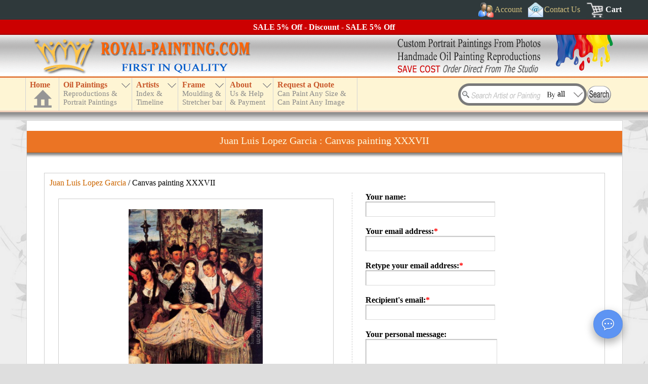

--- FILE ---
content_type: text/html; charset=UTF-8
request_url: https://www.royal-painting.com/ecard/Juan-Luis-Lopez-Garcia/Canvas-painting-XXXVII.html
body_size: 4151
content:
<!DOCTYPE html>
<html lang="en">
<head>
<meta name="robots" content="noodp, noydir" />
<meta charset="utf-8" />
<meta http-equiv="X-UA-Compatible" content="IE=edge,chrome=1" />
<meta name="viewport" content="width=device-width, initial-scale=1" />
<link href="/favicon.ico" rel="shortcut icon" type="image/x-icon" />
<link rel="alternate" href="https://www.royal-painting.com/ecard/Juan-Luis-Lopez-Garcia/Canvas-painting-XXXVII.html" hreflang="en" /><meta property="canonical_url" content="https://www.royal-painting.com/ecard/Juan-Luis-Lopez-Garcia/Canvas-painting-XXXVII.html" /><link rel="canonical" href="https://www.royal-painting.com/ecard/Juan-Luis-Lopez-Garcia/Canvas-painting-XXXVII.html" />
<link href="/img/_f-css.css" rel="stylesheet" type="text/css" />
<script type="text/javascript" src="/img/_f-respond.js" charset="utf-8"></script>
<script type="text/javascript" src="/img/_f-js.js" charset="utf-8"></script>
<script type="text/javascript" src="/move_img/tn_code.js?v=35"></script>
<link rel="stylesheet" type="text/css" href="/move_img/style.css?v=27" />
<script type="text/javascript">
document.write('<script src="\/hgx-support\/_f-hgx-SupportBox.js?v=' + new Date().getDay() + '" charset="utf-8"><\/script>');
</script>
<link rel="stylesheet" type="text/css" href="/hgx-support/_f-hgx-SupportBox.css" />

<title>eCard, Canvas painting XXXVII Juan Luis Lopez Garcia Reproduction 42655 | Royal-Painting.com</title>
<meta name="description" content="80% off Hand paint oil painting reproduction of Canvas painting XXXVII, one of the most famous paintings by Juan Luis Lopez Garcia. Item ID 42655" /><script type="text/javascript">
function checkEcardForm( oF ){
	if(!oF.email.value.match(/^\S+@\S+\.\S{2,}$/)){
		alert("Please enter your email address!");
		oF.email.focus();
		return false;
	}
    if(oF.email.value!=oF.reemail.value){
		alert("Please verify your e-mail address by repeating it!");
		oF.reemail.focus();
		return false;
	}
	if(!oF.recipients.value.match(/^\S+@\S+\.\S{2,}$/)){
		alert("Please enter the recipients's email address!");
		oF.recipients.focus();
		return false;
	}
	/*
	if(oF.confirmcode.value.length==0){
		alert("Please enter the confirm verification code!");
		oF.confirmcode.focus();
		return false;
	}
	*/
	return false;
	//return true;
}
</script>
<style type="text/css">
.image-outbox{border:1px solid #cecece;background-color:#fff;padding:20px 0;margin:0 auto;width:98%}
.image_box img{border:0px}
.ecard_form{font-size:14px;margin-left:15px;width:300px}
.ecard_form span{font-size:16px;font-weight:bold}
.contacttext{margin:0 0 10px 0}
</style>
</head>
<body>
<header>
<a name="top"></a><div id="header">
<div id="topdiv1"><div id="headdiv1"><div id="top1">
<div style="float:right;margin-right:5px">
<div id="topnav_signin" class="topnav"><a href="#" class="dropdown-toggle"><span class="icoimg" style="width:30px;height:30px;background:url(/img/bg_all.png);background-position:0px 0px;padding:0"></span><span>Account</span></a><div class="dropdown-loader dark"><p style="color:#ccc">Loading...</p></div></div>
<div class="topnav"><a href="/contact-us.html"><span class="icoimg" style="width:30px;height:30px;background:url(/img/bg_all.png);background-position:-140px 0px;padding:0"></span><span>Contact Us</span></a></div>
<div class="topnav" style="margin-right:0"><a href="/cart/" style="font-weight:bold;color:#fff" rel="nofollow"><span class="icoimg" style="width:36px;height:30px;background:url(/img/bg_all.png);background-position:-883px 0px;padding:0"></span><span>Cart</span></a></div>
<div class="clear"></div>
</div>
<div class="clear"></div>
</div></div></div>
<div id="discount"></div>
<div id="topdiv2"><div id="top2"><div id="top2l"></div><div id="top2r"></div><div class="clear"></div></div></div>
<div id="topdiv3"><div id="headdiv3"><div id="top3">
<div id="top_menu">
<div id="n_home"><a href="https://www.royal-painting.com" id="a_home"><h3>Home</h3><div id="a_home_bg"></div></a></div>
<div id="small_menu"><div></div></div>
<nav>
<ul id="nav" class="nav">
<li id="n_catalog" class="n_catalog"><a href="/catalog.html" id="a_catalog"><h3>Oil Paintings</h3><span></span></a></li>
<li id="n_artist"><a href="/artist-index.html" id="a_artist"><h3>Artists</h3><span></span></a>
<ul><li><a href="#">TOP 20 Artists</a><ul><li style="height:230px;border-bottom:1px solid #ffffff;cursor:default"><div class="abc" style="height:230px"><div id="topartist1"><a href="/Vincent-Van-Gogh/Vincent-Van-Gogh-oil-paintings.html">Van Gogh</a><a href="/Claude-Oscar-Monet/Claude-Oscar-Monet-oil-paintings.html">Monet</a><a href="/Gustav-Klimt/Gustav-Klimt-oil-paintings.html">Klimt</a><a href="/Leonardo-Da-Vinci/Leonardo-Da-Vinci-oil-paintings.html">Da Vinci</a><a href="/Edouard-Manet/Edouard-Manet-oil-paintings.html">Manet</a><a href="/Raphael/Raphael-oil-paintings.html">Raphael</a><a href="/Paul-Cezanne/Paul-Cezanne-oil-paintings.html">Cezanne</a><a href="/Wassily-Kandinsky/Wassily-Kandinsky-oil-paintings.html">Kandinsky</a><a href="/Martin-Johnson-Heade/Martin-Johnson-Heade-oil-paintings.html">Heade</a><a href="/Paul-Gauguin/Paul-Gauguin-oil-paintings.html">Gauguin</a></div><div id="topartist2"><a href="/Pierre-Auguste-Renoir/Pierre-Auguste-Renoir-oil-paintings.html">Renoir</a><a href="/Fernando-Botero/Fernando-Botero-oil-paintings.html">Botero</a><a href="/Edgar-Degas/Edgar-Degas-oil-paintings.html">Edgar Degas</a><a href="/Jan-Vermeer/Jan-Vermeer-oil-paintings.html">Jan Vermeer</a><a href="/William-Adolphe-Bouguereau/William-Adolphe-Bouguereau-oil-paintings.html">Bouguereau</a><a href="/Rembrandt/Rembrandt-oil-paintings.html">Rembrandt</a><a href="/Geoff-Hunt/Geoff-Hunt-oil-paintings.html">Geoff Hunt</a><a href="/John-William-Waterhouse/John-William-Waterhouse-oil-paintings.html">Waterhouse</a><a href="/Hans-Zatzka/Hans-Zatzka-oil-paintings.html">Hans Zatzka</a><a href="/John-Constable/John-Constable-oil-paintings.html">Constable</a></div></div></li></ul></li><li><a href="/artist-index.html">Index by Artist Name</a><ul><li style="height:95px;border-bottom:1px solid #ffffff;cursor:default"><div id="nav_artist_index" class="abc"></div></li></ul></li><li><a href="/country.html">Index by Country</a></li><li style="border-bottom:1px solid #ffffff"><a href="/timeline.html">Artist Timeline</a></li></ul>
</li>
<li id="n_frame"><a href="/moulding-frame.html" id="a_frame"><h3>Frame</h3><span></span></a></li>
<li id="n_about"><a href="/about-us.html" id="a_about"><h3>About</h3><span></span></a></li>
<li id="n_quote"><a href="/request-a-quote.html" id="a_quote"><h3>Request a Quote</h3><span></span></a></li>
</ul>
</nav>
</div>
<div id="searchBoxout"><div id="searchBox">
<div id="search_input"><form method="get" action="/search.html" name="searchForm" id="searchForm">
<input type="text" name="k" id="k" class="searchKey" value="" />
<input type="text" id="searchBy" name="b" value="all" class="searchBy" readonly="readonly" />
<input type="image" src="/img/search.gif" alt="Search" value="" style="position:absolute;left:255px;top:5px" />
</form></div>
<div class="searchByBox"><div class="searchByList" style="border-top:0">All</div><div class="searchByList">Artist name</div><div class="searchByList">Painting title</div><div class="searchByList">Painting ID</div></div>
</div></div>
<div class="clear"></div>
</div></div></div>
</div>
<script type="text/javascript" src="/img/_f-top-menu.js" charset="utf-8"></script>
</header>
<div id="main_box">
<div class="c_box">
<div class="c_box_top">
<div id="title_box"><h1>Juan Luis Lopez Garcia : Canvas painting XXXVII</h1><div></div></div><div class="clear"></div>
<div class="img_price_box">
<p style="margin:10px 10px 0 10px"><a href="/Juan-Luis-Lopez-Garcia/Juan-Luis-Lopez-Garcia-oil-paintings.html" style="text-decoration:none">Juan Luis Lopez Garcia</a> / Canvas painting XXXVII</p><div class="image"><div class="image-outbox">
<div class="image_box">
<a href="/Juan-Luis-Lopez-Garcia/Canvas-painting-XXXVII.html"><img src="/largeimg/Juan Luis Lopez Garcia/42655-Juan Luis Lopez Garcia--Unknown.jpg" class="bigImg" id="bigImg" alt="Juan Luis Lopez Garcia : Canvas painting XXXVII" title="Juan Luis Lopez Garcia : Canvas painting XXXVII" /></a><script type="text/javascript">
imgLoading('bigImg');
$(window).resize(function(){reImgSizeLoad('bigImg');});
</script>
</div>
<p style="margin:5px 0"><a href="/Juan-Luis-Lopez-Garcia/Canvas-painting-XXXVII.html" style="text-decoration:none">Juan Luis Lopez Garcia: Canvas painting XXXVII</a></p>
</div>
<div class="pagebottom" style="width:98%"></div>
</div>

<div class="prices"><div id="sentForm">
<form action="" method="post" id="checkEcardForm" onsubmit="return checkEcardForm(this);">
<div class="ecard_form">
<div class="contacttext">
<span>Your name:</span><br />
<input type="text" id="name" name="name" class="login_input" style="margin-bottom:10px" value="" />
</div>
<div class="contacttext">
<span>Your email address:</span><span style="display:inline;color:#ff0000">*</span><br />
<input type="text" id="email" name="email" class="login_input" style="margin-bottom:10px" value="" />
</div>
<div class="contacttext">
<span>Retype your email address:</span><span style="display:inline;color:#ff0000">*</span><br />
<input type="text" id="reemail" name="reemail" class="login_input" style="margin-bottom:10px" value="" />
</div>
<div class="contacttext">
<span>Recipient's email:</span><span style="display:inline;color:#ff0000">*</span><br />
<input type="text" id="recipients" name="recipients" class="login_input" style="margin-bottom:10px" value="" />
</div>
<div class="contacttext">
<span>Your personal message:</span><br />
<textarea id="message" name="message" class="input_textarea" style="height:70px"></textarea>
</div>
<div class="contacttext">
<span>Verify:</span><span style="display:inline;color:#ff0000">*</span><br />
<div class="tncode" style="text-align:center"></div>
</div>
<input type="hidden" id="id" name="id" value="22655">
<input type="button" name="fromSubmit" id="fromSubmit" class="fromSubmit" value="Submit" disabled="true" />
</div>
</form>
</div><div id="waitingSubmit" style="text-align:center;display:none"><img src="/img/loading.gif" alt="Loading" /></div></div>
<div class="clear"></div>
</div><div class="pagebottom"></div>
<div class="clear" style="margin-bottom:10px"></div>
</div>
<div class="c_box_bottom"><div class="c_box_bottom1"></div><div class="c_box_bottom2"></div><div class="c_box_bottom3"></div></div>
</div>
<div id="lvp" style="display:none"></div>
</div>
<footer>
<div id="footer_line"></div>
<div id="footer"><div id="footer-bg">
<p style="text-align:center;margin:5px 0"><a href="#top"><img src="/img/top.jpg" alt="top" /></a></p>
<div class="footer_box" style="width:210px">
<div style="float:left;background:url(/img/bg_all.png);background-position:-170px -163px;width:24px;height:30px"></div>
<span id="footer-payment" style="float:left;margin-top:5px;"></span>
<div class="clear"></div>
<div style="background:url(/img/bg_all.png);background-position:-211px -163px;width:210px;height:75px;margin-top:2px"></div>
</div>
<div class="footer_box" style="width:173px">
<span id="footer-shipping" style="font-size:15px;line-height:30px"></span>
<div style="background:url(/img/bg_all.png);background-position:-424px -163px;width:173px;height:75px;margin-top:2px"></div>
</div>
<div class="footer_box" style="width:165px">
<div style="width:24px;height:30px"></div>
<div style="width:165px;height:75px;margin-top:2px" id="share-box">
	 <div style="background:url(/img/bg_all.png);background-position:-225px 0;width:36px;height:36px;float:left" id="youtube" class="sharepage"></div>
	 <div style="background:url(/img/bg_all.png);background-position:-264px 0;width:36px;height:36px;float:left;margin-left:3px" id="facebook" class="sharepage"></div>
	 <div style="background:url(/img/bg_all.png);background-position:-303px 0;width:87px;height:36px;float:left;margin-left:3px" id="facebook-share" class="sharepage"></div>
	 <div style="background:url(/img/bg_all.png);background-position:-393px 0;width:36px;height:36px;float:left;margin-top:3px" id="e-mail" class="sharepage"></div>
	 <div style="background:url(/img/bg_all.png);background-position:-432px 0;width:36px;height:36px;float:left;margin:3px 3px 0 3px" id="twitter" class="sharepage"></div>
	 <div style="background:url(/img/bg_all.png);background-position:-471px 0;width:87px;height:36px;float:left;margin-top:3px" id="twitter-share" class="sharepage"></div>
</div>
</div>
<div id="footer-links" class="footer_box footer-link">
<p>
<a href="/">HOME</a> | 
<a href="/cart/view-order.html" rel="nofollow">View Order</a> | 
<a href="/portrait-paintings.html">Portrait Painting</a> | 
<a href="/catalog.html">Wholesale Oil Paintings</a> | 
<a href="/artist-index.html">Handmade Oil Painting Reproduction</a> | 
<a href="/People/China-oil-paintings.html">China Oil Paintings</a> | 
<a href="/account/register.html" rel="nofollow">Receive notice of sales promotion by email</a> | 
<a href="/resources/">Resource Links</a> | 
<a href="/site-map.html">Site Map</a>
</p>
</div>
<div class="clear"></div>
<div id="footer-text" style="color:#999;font-size:14px;text-align:center;border-top:1px solid #666;padding:10px 0">
Handmade oil paintings, Wholesale oil painting reproductions of famous artists (old Master) &amp; custom portrait paintings direct from the Xiamen China studio.<br />
China oil painting wholesaler - Our passion is art and art is our profession. Your Satisfaction, Our Pursuit.<br />
Copyright &copy; <span id="copyrightyear"></span> Royal-Painting.com - Xiamen RuoYa Arts And Crafts Co., Ltd. All rights reserved.
</div>
</div></div>
<script type="text/javascript" src="/img/_f-footer.js" charset="utf-8"></script>
</footer>
<script type="text/javascript">
document.getElementById("fromSubmit").disabled=true;
$TN.onsuccess(function(){
document.getElementById("fromSubmit").classList.add('fromSubmitOk');
document.getElementById("fromSubmit").disabled=false;
});

$("#fromSubmit").click(function(e){
	 var oF=document.getElementById("checkEcardForm");
	 if(!oF.email.value.match(/^\S+@\S+\.\S{2,}$/)){
		alert("Please enter your email address!");
		oF.email.focus();
		return false;
	 }else if(oF.email.value!=oF.reemail.value){
		alert("Please verify your e-mail address by repeating it!");
		oF.reemail.focus();
		return false;
	 }else if(!oF.recipients.value.match(/^\S+@\S+\.\S{2,}$/)){
		alert("Please enter the recipients's email address!");
		oF.recipients.focus();
		return false;
	 }else{
       $("#sentForm").hide();
       $("#waitingSubmit").show();
       $.post(
            "/ecard/sent.html",
            {
                name : $("#name").val(), 
                email : $("#email").val(), 
                reemail : $("#reemail").val(), 
                recipients : $("#recipients").val(), 
                message : $("#message").val(), 
                //confirmcode : $("#confirmcode").val(),
                ecard : $("#ecard").val(), 
                id : $("#id").val() 
            },
            function(data){ 
                alert(data.msg);
                if(data.code > 0){
                    $('#sentForm').html(data.msg + data.data.html);
                }else{
					$("#waitingSubmit").hide();
				}
				$("#sentForm").show();
            }, "json"
       );
	   return false;
	 }
});
</script>
</body></html>